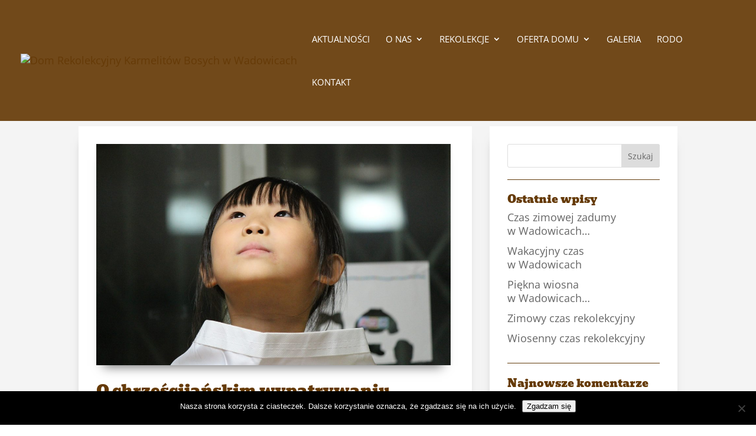

--- FILE ---
content_type: text/css
request_url: https://domrekolekcyjny.pl/wp-content/cache/wpfc-minified/l128kzmj/hcjs8.css
body_size: 2741
content:
.tablepress{--text-color:#111;--head-text-color:var(--text-color);--head-bg-color:#d9edf7;--odd-text-color:var(--text-color);--odd-bg-color:#fff;--even-text-color:var(--text-color);--even-bg-color:#f9f9f9;--hover-text-color:var(--text-color);--hover-bg-color:#f3f3f3;--border-color:#ddd;--padding:0.5rem;border:none;border-collapse:collapse;border-spacing:0;clear:both;margin:0 auto 1rem;table-layout:auto;width:100%}.tablepress>:not(caption)>*>*{background:none;border:none;box-sizing:border-box;float:none!important;padding:var(--padding);text-align:left;vertical-align:top}.tablepress>:where(thead)+tbody>:where(:not(.child))>*,.tablepress>tbody>*~:where(:not(.child))>*,.tablepress>tfoot>:where(:first-child)>*{border-top:1px solid var(--border-color)}.tablepress>:where(thead,tfoot)>tr>*{background-color:var(--head-bg-color);color:var(--head-text-color);font-weight:700;vertical-align:middle;word-break:normal}.tablepress>:where(tbody)>tr>*{color:var(--text-color)}.tablepress>:where(tbody.row-striping)>:nth-child(odd of :where(:not(.child,.dtrg-group)))+:where(.child)>*,.tablepress>:where(tbody.row-striping)>:nth-child(odd of :where(:not(.child,.dtrg-group)))>*{background-color:var(--odd-bg-color);color:var(--odd-text-color)}.tablepress>:where(tbody.row-striping)>:nth-child(even of :where(:not(.child,.dtrg-group)))+:where(.child)>*,.tablepress>:where(tbody.row-striping)>:nth-child(even of :where(:not(.child,.dtrg-group)))>*{background-color:var(--even-bg-color);color:var(--even-text-color)}.tablepress>.row-hover>tr{content-visibility:auto}.tablepress>.row-hover>tr:has(+.child:hover)>*,.tablepress>.row-hover>tr:hover+:where(.child)>*,.tablepress>.row-hover>tr:where(:not(.dtrg-group)):hover>*{background-color:var(--hover-bg-color);color:var(--hover-text-color)}.tablepress img{border:none;margin:0;max-width:none;padding:0}.tablepress-table-description{clear:both;display:block}.dt-scroll{width:100%}.dt-scroll .tablepress{width:100%!important}div.dt-scroll-body tfoot tr,div.dt-scroll-body thead tr{height:0}div.dt-scroll-body tfoot tr td,div.dt-scroll-body tfoot tr th,div.dt-scroll-body thead tr td,div.dt-scroll-body thead tr th{border-bottom-width:0!important;border-top-width:0!important;height:0!important;padding-bottom:0!important;padding-top:0!important}div.dt-scroll-body tfoot tr td div.dt-scroll-sizing,div.dt-scroll-body tfoot tr th div.dt-scroll-sizing,div.dt-scroll-body thead tr td div.dt-scroll-sizing,div.dt-scroll-body thead tr th div.dt-scroll-sizing{height:0!important;overflow:hidden!important}div.dt-scroll-body>table.dataTable>thead>tr>td,div.dt-scroll-body>table.dataTable>thead>tr>th{overflow:hidden}.tablepress{--head-active-bg-color:#049cdb;--head-active-text-color:var(--head-text-color);--head-sort-arrow-color:var(--head-active-text-color)}.tablepress thead th:active{outline:none}.tablepress thead .dt-orderable-asc .dt-column-order:before,.tablepress thead .dt-ordering-asc .dt-column-order:before{bottom:50%;content:"\25b2"/"";display:block;position:absolute}.tablepress thead .dt-orderable-desc .dt-column-order:after,.tablepress thead .dt-ordering-desc .dt-column-order:after{content:"\25bc"/"";display:block;position:absolute;top:50%}.tablepress thead .dt-orderable-asc .dt-column-order,.tablepress thead .dt-orderable-desc .dt-column-order,.tablepress thead .dt-ordering-asc .dt-column-order,.tablepress thead .dt-ordering-desc .dt-column-order{color:var(--head-sort-arrow-color);font-family:system-ui,-apple-system,Segoe UI,Roboto,Helvetica Neue,Noto Sans,Liberation Sans,Arial,sans-serif!important;font-size:14px;height:24px;line-height:12px;position:relative;width:12px}.tablepress thead .dt-orderable-asc .dt-column-order:after,.tablepress thead .dt-orderable-asc .dt-column-order:before,.tablepress thead .dt-orderable-desc .dt-column-order:after,.tablepress thead .dt-orderable-desc .dt-column-order:before,.tablepress thead .dt-ordering-asc .dt-column-order:after,.tablepress thead .dt-ordering-asc .dt-column-order:before,.tablepress thead .dt-ordering-desc .dt-column-order:after,.tablepress thead .dt-ordering-desc .dt-column-order:before{opacity:.2}.tablepress thead .dt-orderable-asc,.tablepress thead .dt-orderable-desc{cursor:pointer;outline-offset:-2px}.tablepress thead .dt-orderable-asc:hover,.tablepress thead .dt-orderable-desc:hover,.tablepress thead .dt-ordering-asc,.tablepress thead .dt-ordering-desc{background-color:var(--head-active-bg-color);color:var(--head-active-text-color)}.tablepress thead .dt-ordering-asc .dt-column-order:before,.tablepress thead .dt-ordering-desc .dt-column-order:after{opacity:.8}.tablepress tfoot>tr>* .dt-column-footer,.tablepress tfoot>tr>* .dt-column-header,.tablepress thead>tr>* .dt-column-footer,.tablepress thead>tr>* .dt-column-header{align-items:center;display:flex;gap:4px;justify-content:space-between}.tablepress tfoot>tr>* .dt-column-footer .dt-column-title,.tablepress tfoot>tr>* .dt-column-header .dt-column-title,.tablepress thead>tr>* .dt-column-footer .dt-column-title,.tablepress thead>tr>* .dt-column-header .dt-column-title{flex-grow:1}.tablepress tfoot>tr>* .dt-column-footer .dt-column-title:empty,.tablepress tfoot>tr>* .dt-column-header .dt-column-title:empty,.tablepress thead>tr>* .dt-column-footer .dt-column-title:empty,.tablepress thead>tr>* .dt-column-header .dt-column-title:empty{display:none}.tablepress:where(.auto-type-alignment) .dt-right,.tablepress:where(.auto-type-alignment) .dt-type-date,.tablepress:where(.auto-type-alignment) .dt-type-numeric{text-align:right}.tablepress:where(.auto-type-alignment) .dt-right .dt-column-footer,.tablepress:where(.auto-type-alignment) .dt-right .dt-column-header,.tablepress:where(.auto-type-alignment) .dt-type-date .dt-column-footer,.tablepress:where(.auto-type-alignment) .dt-type-date .dt-column-header,.tablepress:where(.auto-type-alignment) .dt-type-numeric .dt-column-footer,.tablepress:where(.auto-type-alignment) .dt-type-numeric .dt-column-header{flex-direction:row-reverse}.dt-container{clear:both;margin-bottom:1rem;position:relative}.dt-container .tablepress{margin-bottom:0}.dt-container .tablepress tfoot:empty{display:none}.dt-container .dt-layout-row{display:flex;flex-direction:row;flex-wrap:wrap;justify-content:space-between}.dt-container .dt-layout-row.dt-layout-table .dt-layout-cell{display:block;width:100%}.dt-container .dt-layout-cell{display:flex;flex-direction:row;flex-wrap:wrap;gap:1em;padding:5px 0}.dt-container .dt-layout-cell.dt-layout-full{align-items:center;justify-content:space-between;width:100%}.dt-container .dt-layout-cell.dt-layout-full>:only-child{margin:auto}.dt-container .dt-layout-cell.dt-layout-start{align-items:center;justify-content:flex-start;margin-right:auto}.dt-container .dt-layout-cell.dt-layout-end{align-items:center;justify-content:flex-end;margin-left:auto}.dt-container .dt-layout-cell:empty{display:none}.dt-container .dt-input,.dt-container label{display:inline;width:auto}.dt-container .dt-input{font-size:inherit;padding:5px}.dt-container .dt-length,.dt-container .dt-search{align-items:center;display:flex;flex-wrap:wrap;gap:5px;justify-content:center}.dt-container .dt-paging .dt-paging-button{background:#0000;border:1px solid #0000;border-radius:2px;box-sizing:border-box;color:inherit!important;cursor:pointer;display:inline-block;font-size:1em;height:32px;margin-left:2px;min-width:32px;padding:0 5px;text-align:center;text-decoration:none!important;vertical-align:middle}.dt-container .dt-paging .dt-paging-button.current,.dt-container .dt-paging .dt-paging-button:hover{border:1px solid #111}.dt-container .dt-paging .dt-paging-button.disabled,.dt-container .dt-paging .dt-paging-button.disabled:active,.dt-container .dt-paging .dt-paging-button.disabled:hover{border:1px solid #0000;color:#0000004d!important;cursor:default;outline:none}.dt-container .dt-paging>.dt-paging-button:first-child{margin-left:0}.dt-container .dt-paging .ellipsis{padding:0 1em}@media screen and (max-width:767px){.dt-container .dt-layout-row{flex-direction:column}.dt-container .dt-layout-cell{flex-direction:column;padding:.5em 0}}
.tablepress thead th,.tablepress tfoot th{background-color:#653a07;color:#fff;padding-right:5%!important}.tablepress .column-2{text-align:right;padding-right:13%;width:35%}.et_pb_tax_list_wrapper .et_pb_tax_item {
width: 100%;
float: left;
}
.et_pb_tax_list_wrapper .et_pb_post h2 {
margin-top: 0em;
}
.et_pb_tax_list_wrapper .et_pb_tax_list_image_container {
float: left;
margin-right: 2em;
}
.et_pb_tax_title .avatar_container {
float: right;
margin-left: 1em;
}
.et_pb_tax_list_wrapper .et_pb_post_type {
width: 100%;
float: left;
}
.et_pb_tax_list_wrapper .et_pb_post h2 {
margin-top: 0em;
}
.et_pb_tax_list_wrapper .et_pb_tax_list_image_container {
float: left;
margin-right: 2em;
}
.et_pb_tax_archive_list .et_pb_row, .et_pb_tax_archive_grid .et_pb_row_cpt, .et_pb_tax_archive_grid .et_pb_row, .et_pb_tax_archive_grid .et_pb_row_cpt .et_pb_row {
width: 100%;
max-width: inherit;
padding-left: 0;
padding-right: 0;
padding-top: 0;
padding-bottom: 0;
}
.et_tax_container_column .et_pb_row {
padding: 0;
}
.et_pb_tax_archive_list .et_pb_section, .et_pb_tax_archive_grid .et_pb_section {
padding: 0;
}
.et_pb_tax_archive_grid.et_pb_blog_grid[data-columns] .et_pb_post {
opacity: 1;
}#left-area, .single .post {
padding-bottom:0;
} .przycisk-blog p {
padding-right:30px;
}
.przycisk-blog a.more-link {
display: inline-block;
padding: 0 10px !important;
margin-top: 20px;
font-size:15px;
border:1px solid #666;
border-radius: 5px;
-moz-border-radius: 5px;
-webkit-border-radius: 5px;
-webkit-transition: all .2s ease;
-moz-transition: all .2s ease;
-o-transition: all .2s ease;
-ms-transition: all .2s ease;
transition: all .2s ease;
}
.przycisk-blog .post-meta {
font-size: 14px !important;
}
@media only screen and (max-width: 980px) {
.przycisk-blog a.more-link {
margin: 0px 0 40px 0;
left:10px;
}
} .przycisk-blog a.more-link:hover {
border: 1px solid #666;
color: #653a07;
}
.et_pb_widget ul li {
margin-bottom: .6em;
line-height: 1.3em;
}
.et_pb_widget {
border-bottom: 1px solid #633b0c;
padding-bottom: 20px;
margin-bottom: 20px;
}
.et_pb_widget:last-of-type {
border-bottom:0;
}
sub {
font-size:.8em;
}
@media all and (min-width:981px)  {
.galeria-3k.et_pb_gallery .et_pb_gallery_item {
margin: 0 !important;
clear: none !important;
width: 33.33% !important;
}
.galeria-2k.et_pb_gallery .et_pb_gallery_item  {
margin: 0 !important;
clear: none !important;
width: 50% !important; } 
}
@media all and (max-width:980px)  {
.galeria-2k.et_pb_gallery .et_pb_gallery_item  {
margin: 0 !important;
clear: none !important;
width: 60% !important; 
float:none;
}
}
.galeria .galeria-3k.et_pb_gallery .et_pb_gallery_items {
padding:3px !important;
background-color:white;
-webkit-box-shadow: -1px 15px 18px -13px rgba(102,102,102,1);
-moz-box-shadow: -1px 15px 18px -13px rgba(102,102,102,1);
box-shadow: -1px 15px 18px -13px rgba(102,102,102,1);
color:#653a07 !important;
}
.regulamin li {
padding-bottom: 20px;
font-size:18px;
}
.entry-content ol {
list-style-position: outside !important;
}
.nav li li {
position: relative;
line-height: 1.3em;
}
.et_mobile_menu li a {
display: block;
padding: 5px 5%;
border-bottom: 1px solid rgba(255,255,255,.5);
color: #666;
font-variant: all-small-caps;
}
#top-menu li.current-menu-ancestor > a, #top-menu li.current-menu-item > a {
color:white;
font-weight:bold;
} .page-id-114 #main-header {
background-color: rgba(101,58,7,0);
}
.et-fixed-header#main-header { }
.ms_image::before {
content: '';
background: rgba(0,0,0,.3);
position: absolute;
top: 0;
left: 0;
width: 100%;
height: 100%;
} .ds-vertical-align { 
display: flex; 
flex-direction: column; 
justify-content: center;
} .przycisk-blog a.more-link:hover,  .cien, .cien img, .cien-over:hover, .et_pb_contact_submit.et_pb_button:hover{ 
-webkit-box-shadow: -1px 15px 18px -13px rgba(102,102,102,1);
-moz-box-shadow: -1px 15px 18px -13px rgba(102,102,102,1);
box-shadow: -1px 15px 18px -13px rgba(102,102,102,1);
}
.et_pb_toggle{
-webkit-box-shadow: -1px 12px 19px -19px rgba(102,102,102,0.44);
-moz-box-shadow: -1px 12px 19px -19px rgba(102,102,102,0.44);
box-shadow: -1px 12px 19px -19px rgba(102,102,102,0.44);
} .przycisk {
width:355px;
text-align:center;
margin:40px !important;
background-color:rgba(0, 0, 0, 0.2);
} .blurb-1 {
padding:10px 10px 0;
border-radius: 10px 10px 10px 10px;
-moz-border-radius: 10px 10px 10px 10px;
-webkit-border-radius: 10px 10px 10px 10px;
border: 0px solid #000000;
}
.blurb-1,
.blurb-1 h4,
.blurb-1 .et-pb-icon {
-webkit-transition: all .5s ease;
-moz-transition: all .5s ease;
-o-transition: all .5s ease;
-ms-transition: all .5s ease;
transition: all .5s ease;
}
.blurb-1:hover {
-moz-box-shadow: 0px 0px 30px rgba(0, 0, 0, 0.1);
-webkit-box-shadow: 0px 0px 30px rgba(0, 0, 0, 0.1);
box-shadow: 0px 0px 30px rgba(0, 0, 0, 0.1);
background-color: #ffffff;
-webkit-transform: scale(1.05);
transform: scale(1.05);
}
.blurb-1 h4 {
padding-bottom:20px;
}
.blurb-1:hover h4,
.blurb-1:hover .et-pb-icon {
color: #653a07 !important;
}

--- FILE ---
content_type: application/javascript
request_url: https://domrekolekcyjny.pl/wp-content/plugins/divi-100-article-card/assets/js/scripts.js?ver=20160602
body_size: 1261
content:
jQuery(document).ready(function ($) {
  if (!$('.divi-100-article-card').length) {
    return false;
  } else {
    $('.et_pb_blog_grid').find('.et_pb_post').each(function() {
      var $this = $(this);

      /**
       * Adds article-card class to div
       */
      $this
        .addClass('article-card');

      /**
       * Get post link and wrap it around card
       */
      var postLink = $this.find('.entry-title a').attr('href');

      $this.wrap(
        $('<a href="' + postLink + '"/>')
          .attr('href', postLink)
      );

      /**
       * Creates content div and appends to post
       */
      $this
        .append('<div class="article-card__content" />');

      /**
       * Post variables
       */
      var postContent = $this.find('.article-card__content');
      var postMeta = $this.children('.post-meta');

      /**
       * Excerpt variables
       */
      var excerpt = $this.clone().children().remove().end().text().trim();
      var excerptWrap = $('<div class="article-card__excerpt" />');

      if ($this.children('p').not('p.post-meta').length > 0) {
        excerpt = $this.children('p').not('p.post-meta').text();
        $this.children('p').not('p.post-meta').remove();
      }

      /**
       * Check if excerpt is over 100 characters
       */
      if (excerpt.length > 80) {
        excerpt = excerpt.substring(0, 80).split(" ").slice(0, -1).join(" ") + "..."
      }

      /**
       * Creates category div based off post-meta children
       */
      postMeta
        .children('a')
        .addClass('article-card__category')
        .appendTo(postContent);

      /**
       * Appends excerpt to content div
       */
      excerptWrap
        .text(excerpt)
        .appendTo(postContent);

      /**
       * Creates meta div and appends to content
       */
      postContent
        .append('<div class="article-card__meta" />');

      /**
       * Removes old text from post
       */
      $this
        .contents()
        .filter(function () {
          return (this.nodeType == 3);
        })
        .remove();

      /**
       * Creates date div based off .published
       */
      $(this).find('.published').text(function() {
        return $(this).text().slice(0, -6);
      });

      $this
        .find('.published')
        .appendTo(this)
        .replaceWith(function (i, text) {
          return (
            text
              .replace(/([a-zA-Z]+)([\d\D]*)/g,
                '<div class="article-card__date">\
                  <span class="article-card__day">$2</span>\
                  <span class="article-card__month">$1</span>\
                </div>'
              )
          );
        });

        /**
         * Removes comma, spaces from day
         */
        $this
          .find('.article-card__day')
          .text(function() {
            return $(this)
                    .text()
                    .replace(/\,/g, '')
                    .trim();
          });

      /**
       * Add article-card__title class to title
       */
      $this
        .find('.entry-title')
        .addClass('article-card__title')
        .prependTo(postContent);

      /**
       * Appends author to content div
       */
      $this
        .find('.author')
        .addClass('article-card__author')
        .appendTo($this.find('.article-card__meta'));


      /**
       * Get existing comment and appends it to post comment
       */
      var comments = postMeta.text().replace(/[^a-zA-Z0-9 ]/g, "").replace("by", "").trim();

      if (comments) {
        $('<span class="article-card__comments">' + comments + '</span>')
          .appendTo($this.find('.article-card__meta'));
      }

      /**
       * Remove old post-meta div
       */
      postMeta.remove();

      /**
       * If .post-content exist, then append contents to excerpt
       */
      if ($(this).find('.post-content').length > 0) {
        $(this)
          .find('.post-content p')
          .appendTo($(this)
          .find('.article-card__excerpt'));
      }

      /**
       * If excerpt exist, append to content
       */
      $(this)
        .find('.post-content')
        .appendTo(
          $(this)
            .children()
            .children('.article-card__excerpt')
        );

      /**
       * Hide excerpt by default on desktop
       */
      if ($(window).width() > 768) {
        $this
          .children()
          .children('.article-card__excerpt')
          .hide();
      }

      /**
       * Get outer height of content div and applies a padding to card
       */
      function postModuleSize() {
        var postContentHeight = postContent.outerHeight();

        $this.css({
          'padding-bottom': postContentHeight
        });
      }

      setTimeout(postModuleSize, 100);

      /**
       * Recall getPostContentSize() on window resize
       */
      $(window).resize(function() {
        postModuleSize();
      });

      /**
       * Handle animations on desktop
       */
      if ($(window).width() > 768) {

        /**
         * Prevents loading incorrect state
         */
        setTimeout(function() {
          $this.on('hover', function () {
            $this.find('.article-card__excerpt').stop().animate({
              height: "toggle",
              opacity: "toggle"
            }, 200);
          });
        });
      }
    });
  }
});

--- FILE ---
content_type: application/javascript
request_url: https://domrekolekcyjny.pl/wp-content/uploads/wtfdivi/wp_footer.js?ver=1535542313
body_size: 54
content:
jQuery('#footer-info').html("&copy; <span class=\"divibooster_year\"><\/span><script>jQuery(function($){$(\".divibooster_year\").text(new Date().getFullYear());});<\/script> <a href=\"\/\" >Dom Rekolekcyjno-Pielgrzymkowy w Wadowicach<\/a>&nbsp;&nbsp;&nbsp;|||&nbsp;&nbsp;&nbsp;Projekt i wykonanie: <a href=\"http:\/\/4e.net.pl\" target=\"_blank\">Piotr Szymanik<\/a>");jQuery(function($){});